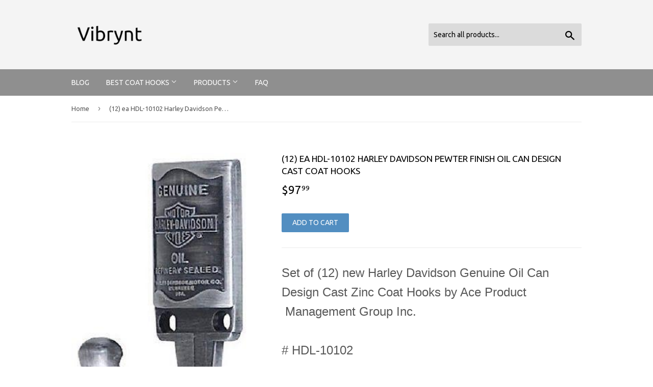

--- FILE ---
content_type: text/html; charset=utf-8
request_url: https://vibrynt.com/products/12-ea-hdl-10102-harley-davidson-pewter-finish-oil-can-design-cast-coat-hooks
body_size: 14564
content:
<!doctype html>
<!--[if lt IE 7]><html class="no-js lt-ie9 lt-ie8 lt-ie7" lang="en"> <![endif]-->
<!--[if IE 7]><html class="no-js lt-ie9 lt-ie8" lang="en"> <![endif]-->
<!--[if IE 8]><html class="no-js lt-ie9" lang="en"> <![endif]-->
<!--[if IE 9 ]><html class="ie9 no-js"> <![endif]-->
<!--[if (gt IE 9)|!(IE)]><!--> <html class="no-touch no-js"> <!--<![endif]-->
<head>
  
  <meta name="p:domain_verify" content="83a509a3a5e618fd43d6cea35a3b9a2b"/>
  
  <script>(function(H){H.className=H.className.replace(/\bno-js\b/,'js')})(document.documentElement)</script>
  <!-- Basic page needs ================================================== -->
  <meta charset="utf-8">
  <meta http-equiv="X-UA-Compatible" content="IE=edge,chrome=1">

  

  <!-- Title and description ================================================== -->
  <title>
  (12) ea HDL-10102 Harley Davidson Pewter Finish Oil Can Design Cast Co &ndash; Vibrynt
  </title>


  
    <meta name="description" content="Set of (12) new Harley Davidson Genuine Oil Can Design Cast Zinc Coat Hooks by Ace Product  Management Group Inc.   # HDL-10102   item 116993   Quantity of (12) :   Harley Davidson, Antique Pewter Finish Custom Cast Zinc Coat Hooks Features Genuine Harley Davidson Oil Can  Design  Measures approx: 1.02&quot; High  x 1.1&quot; Wi">
  

  <!-- Product meta ================================================== -->
  <!-- /snippets/social-meta-tags.liquid -->




<meta property="og:site_name" content="Vibrynt">
<meta property="og:url" content="https://vibrynt.com/products/12-ea-hdl-10102-harley-davidson-pewter-finish-oil-can-design-cast-coat-hooks">
<meta property="og:title" content="(12) ea HDL-10102 Harley Davidson Pewter Finish Oil Can Design Cast Coat Hooks">
<meta property="og:type" content="product">
<meta property="og:description" content="Set of (12) new Harley Davidson Genuine Oil Can Design Cast Zinc Coat Hooks by Ace Product  Management Group Inc.   # HDL-10102   item 116993   Quantity of (12) :   Harley Davidson, Antique Pewter Finish Custom Cast Zinc Coat Hooks Features Genuine Harley Davidson Oil Can  Design  Measures approx: 1.02&quot; High  x 1.1&quot; Wi">

  <meta property="og:price:amount" content="97.99">
  <meta property="og:price:currency" content="USD">

<meta property="og:image" content="http://vibrynt.com/cdn/shop/products/1_63e18116-7aef-4e36-87d6-5ea3f597e9ee_1200x1200.jpg?v=1571676984">
<meta property="og:image:secure_url" content="https://vibrynt.com/cdn/shop/products/1_63e18116-7aef-4e36-87d6-5ea3f597e9ee_1200x1200.jpg?v=1571676984">


<meta name="twitter:card" content="summary_large_image">
<meta name="twitter:title" content="(12) ea HDL-10102 Harley Davidson Pewter Finish Oil Can Design Cast Coat Hooks">
<meta name="twitter:description" content="Set of (12) new Harley Davidson Genuine Oil Can Design Cast Zinc Coat Hooks by Ace Product  Management Group Inc.   # HDL-10102   item 116993   Quantity of (12) :   Harley Davidson, Antique Pewter Finish Custom Cast Zinc Coat Hooks Features Genuine Harley Davidson Oil Can  Design  Measures approx: 1.02&quot; High  x 1.1&quot; Wi">


  <!-- Helpers ================================================== -->
  <link rel="canonical" href="https://vibrynt.com/products/12-ea-hdl-10102-harley-davidson-pewter-finish-oil-can-design-cast-coat-hooks">
  <meta name="viewport" content="width=device-width,initial-scale=1">

  <!-- CSS ================================================== -->
  <link href="//vibrynt.com/cdn/shop/t/2/assets/theme.scss.css?v=74742283278632122311656108248" rel="stylesheet" type="text/css" media="all" />
  
  
  
  <link href="//fonts.googleapis.com/css?family=Ubuntu:400,700" rel="stylesheet" type="text/css" media="all" />


  


  



  <!-- Header hook for plugins ================================================== -->
  <script>window.performance && window.performance.mark && window.performance.mark('shopify.content_for_header.start');</script><meta id="shopify-digital-wallet" name="shopify-digital-wallet" content="/4665770070/digital_wallets/dialog">
<link rel="alternate" type="application/json+oembed" href="https://vibrynt.com/products/12-ea-hdl-10102-harley-davidson-pewter-finish-oil-can-design-cast-coat-hooks.oembed">
<script async="async" src="/checkouts/internal/preloads.js?locale=en-US"></script>
<script id="shopify-features" type="application/json">{"accessToken":"c7696b21bb61938af5785d258affb972","betas":["rich-media-storefront-analytics"],"domain":"vibrynt.com","predictiveSearch":true,"shopId":4665770070,"locale":"en"}</script>
<script>var Shopify = Shopify || {};
Shopify.shop = "vibrynt.myshopify.com";
Shopify.locale = "en";
Shopify.currency = {"active":"USD","rate":"1.0"};
Shopify.country = "US";
Shopify.theme = {"name":"supply-customized-06mar2019-0154pm","id":38671351894,"schema_name":"Supply","schema_version":"3.1.0","theme_store_id":null,"role":"main"};
Shopify.theme.handle = "null";
Shopify.theme.style = {"id":null,"handle":null};
Shopify.cdnHost = "vibrynt.com/cdn";
Shopify.routes = Shopify.routes || {};
Shopify.routes.root = "/";</script>
<script type="module">!function(o){(o.Shopify=o.Shopify||{}).modules=!0}(window);</script>
<script>!function(o){function n(){var o=[];function n(){o.push(Array.prototype.slice.apply(arguments))}return n.q=o,n}var t=o.Shopify=o.Shopify||{};t.loadFeatures=n(),t.autoloadFeatures=n()}(window);</script>
<script id="shop-js-analytics" type="application/json">{"pageType":"product"}</script>
<script defer="defer" async type="module" src="//vibrynt.com/cdn/shopifycloud/shop-js/modules/v2/client.init-shop-cart-sync_WVOgQShq.en.esm.js"></script>
<script defer="defer" async type="module" src="//vibrynt.com/cdn/shopifycloud/shop-js/modules/v2/chunk.common_C_13GLB1.esm.js"></script>
<script defer="defer" async type="module" src="//vibrynt.com/cdn/shopifycloud/shop-js/modules/v2/chunk.modal_CLfMGd0m.esm.js"></script>
<script type="module">
  await import("//vibrynt.com/cdn/shopifycloud/shop-js/modules/v2/client.init-shop-cart-sync_WVOgQShq.en.esm.js");
await import("//vibrynt.com/cdn/shopifycloud/shop-js/modules/v2/chunk.common_C_13GLB1.esm.js");
await import("//vibrynt.com/cdn/shopifycloud/shop-js/modules/v2/chunk.modal_CLfMGd0m.esm.js");

  window.Shopify.SignInWithShop?.initShopCartSync?.({"fedCMEnabled":true,"windoidEnabled":true});

</script>
<script id="__st">var __st={"a":4665770070,"offset":-18000,"reqid":"79a04a7b-d24c-45c1-9c25-8b314eb9d710-1769629724","pageurl":"vibrynt.com\/products\/12-ea-hdl-10102-harley-davidson-pewter-finish-oil-can-design-cast-coat-hooks","u":"15312c43c3ae","p":"product","rtyp":"product","rid":4301210058838};</script>
<script>window.ShopifyPaypalV4VisibilityTracking = true;</script>
<script id="captcha-bootstrap">!function(){'use strict';const t='contact',e='account',n='new_comment',o=[[t,t],['blogs',n],['comments',n],[t,'customer']],c=[[e,'customer_login'],[e,'guest_login'],[e,'recover_customer_password'],[e,'create_customer']],r=t=>t.map((([t,e])=>`form[action*='/${t}']:not([data-nocaptcha='true']) input[name='form_type'][value='${e}']`)).join(','),a=t=>()=>t?[...document.querySelectorAll(t)].map((t=>t.form)):[];function s(){const t=[...o],e=r(t);return a(e)}const i='password',u='form_key',d=['recaptcha-v3-token','g-recaptcha-response','h-captcha-response',i],f=()=>{try{return window.sessionStorage}catch{return}},m='__shopify_v',_=t=>t.elements[u];function p(t,e,n=!1){try{const o=window.sessionStorage,c=JSON.parse(o.getItem(e)),{data:r}=function(t){const{data:e,action:n}=t;return t[m]||n?{data:e,action:n}:{data:t,action:n}}(c);for(const[e,n]of Object.entries(r))t.elements[e]&&(t.elements[e].value=n);n&&o.removeItem(e)}catch(o){console.error('form repopulation failed',{error:o})}}const l='form_type',E='cptcha';function T(t){t.dataset[E]=!0}const w=window,h=w.document,L='Shopify',v='ce_forms',y='captcha';let A=!1;((t,e)=>{const n=(g='f06e6c50-85a8-45c8-87d0-21a2b65856fe',I='https://cdn.shopify.com/shopifycloud/storefront-forms-hcaptcha/ce_storefront_forms_captcha_hcaptcha.v1.5.2.iife.js',D={infoText:'Protected by hCaptcha',privacyText:'Privacy',termsText:'Terms'},(t,e,n)=>{const o=w[L][v],c=o.bindForm;if(c)return c(t,g,e,D).then(n);var r;o.q.push([[t,g,e,D],n]),r=I,A||(h.body.append(Object.assign(h.createElement('script'),{id:'captcha-provider',async:!0,src:r})),A=!0)});var g,I,D;w[L]=w[L]||{},w[L][v]=w[L][v]||{},w[L][v].q=[],w[L][y]=w[L][y]||{},w[L][y].protect=function(t,e){n(t,void 0,e),T(t)},Object.freeze(w[L][y]),function(t,e,n,w,h,L){const[v,y,A,g]=function(t,e,n){const i=e?o:[],u=t?c:[],d=[...i,...u],f=r(d),m=r(i),_=r(d.filter((([t,e])=>n.includes(e))));return[a(f),a(m),a(_),s()]}(w,h,L),I=t=>{const e=t.target;return e instanceof HTMLFormElement?e:e&&e.form},D=t=>v().includes(t);t.addEventListener('submit',(t=>{const e=I(t);if(!e)return;const n=D(e)&&!e.dataset.hcaptchaBound&&!e.dataset.recaptchaBound,o=_(e),c=g().includes(e)&&(!o||!o.value);(n||c)&&t.preventDefault(),c&&!n&&(function(t){try{if(!f())return;!function(t){const e=f();if(!e)return;const n=_(t);if(!n)return;const o=n.value;o&&e.removeItem(o)}(t);const e=Array.from(Array(32),(()=>Math.random().toString(36)[2])).join('');!function(t,e){_(t)||t.append(Object.assign(document.createElement('input'),{type:'hidden',name:u})),t.elements[u].value=e}(t,e),function(t,e){const n=f();if(!n)return;const o=[...t.querySelectorAll(`input[type='${i}']`)].map((({name:t})=>t)),c=[...d,...o],r={};for(const[a,s]of new FormData(t).entries())c.includes(a)||(r[a]=s);n.setItem(e,JSON.stringify({[m]:1,action:t.action,data:r}))}(t,e)}catch(e){console.error('failed to persist form',e)}}(e),e.submit())}));const S=(t,e)=>{t&&!t.dataset[E]&&(n(t,e.some((e=>e===t))),T(t))};for(const o of['focusin','change'])t.addEventListener(o,(t=>{const e=I(t);D(e)&&S(e,y())}));const B=e.get('form_key'),M=e.get(l),P=B&&M;t.addEventListener('DOMContentLoaded',(()=>{const t=y();if(P)for(const e of t)e.elements[l].value===M&&p(e,B);[...new Set([...A(),...v().filter((t=>'true'===t.dataset.shopifyCaptcha))])].forEach((e=>S(e,t)))}))}(h,new URLSearchParams(w.location.search),n,t,e,['guest_login'])})(!0,!0)}();</script>
<script integrity="sha256-4kQ18oKyAcykRKYeNunJcIwy7WH5gtpwJnB7kiuLZ1E=" data-source-attribution="shopify.loadfeatures" defer="defer" src="//vibrynt.com/cdn/shopifycloud/storefront/assets/storefront/load_feature-a0a9edcb.js" crossorigin="anonymous"></script>
<script data-source-attribution="shopify.dynamic_checkout.dynamic.init">var Shopify=Shopify||{};Shopify.PaymentButton=Shopify.PaymentButton||{isStorefrontPortableWallets:!0,init:function(){window.Shopify.PaymentButton.init=function(){};var t=document.createElement("script");t.src="https://vibrynt.com/cdn/shopifycloud/portable-wallets/latest/portable-wallets.en.js",t.type="module",document.head.appendChild(t)}};
</script>
<script data-source-attribution="shopify.dynamic_checkout.buyer_consent">
  function portableWalletsHideBuyerConsent(e){var t=document.getElementById("shopify-buyer-consent"),n=document.getElementById("shopify-subscription-policy-button");t&&n&&(t.classList.add("hidden"),t.setAttribute("aria-hidden","true"),n.removeEventListener("click",e))}function portableWalletsShowBuyerConsent(e){var t=document.getElementById("shopify-buyer-consent"),n=document.getElementById("shopify-subscription-policy-button");t&&n&&(t.classList.remove("hidden"),t.removeAttribute("aria-hidden"),n.addEventListener("click",e))}window.Shopify?.PaymentButton&&(window.Shopify.PaymentButton.hideBuyerConsent=portableWalletsHideBuyerConsent,window.Shopify.PaymentButton.showBuyerConsent=portableWalletsShowBuyerConsent);
</script>
<script data-source-attribution="shopify.dynamic_checkout.cart.bootstrap">document.addEventListener("DOMContentLoaded",(function(){function t(){return document.querySelector("shopify-accelerated-checkout-cart, shopify-accelerated-checkout")}if(t())Shopify.PaymentButton.init();else{new MutationObserver((function(e,n){t()&&(Shopify.PaymentButton.init(),n.disconnect())})).observe(document.body,{childList:!0,subtree:!0})}}));
</script>

<script>window.performance && window.performance.mark && window.performance.mark('shopify.content_for_header.end');</script>

  

<!--[if lt IE 9]>
<script src="//cdnjs.cloudflare.com/ajax/libs/html5shiv/3.7.2/html5shiv.min.js" type="text/javascript"></script>
<script src="//vibrynt.com/cdn/shop/t/2/assets/respond.min.js?v=261" type="text/javascript"></script>
<link href="//vibrynt.com/cdn/shop/t/2/assets/respond-proxy.html" id="respond-proxy" rel="respond-proxy" />
<link href="//vibrynt.com/search?q=8839c31fc85c231e2599c5e43d9306c6" id="respond-redirect" rel="respond-redirect" />
<script src="//vibrynt.com/search?q=8839c31fc85c231e2599c5e43d9306c6" type="text/javascript"></script>
<![endif]-->
<!--[if (lte IE 9) ]><script src="//vibrynt.com/cdn/shop/t/2/assets/match-media.min.js?v=261" type="text/javascript"></script><![endif]-->


  
  

  <script src="//vibrynt.com/cdn/shop/t/2/assets/jquery-2.2.3.min.js?v=58211863146907186831552049169" type="text/javascript"></script>

  <!--[if (gt IE 9)|!(IE)]><!--><script src="//vibrynt.com/cdn/shop/t/2/assets/lazysizes.min.js?v=8147953233334221341552049169" async="async"></script><!--<![endif]-->
  <!--[if lte IE 9]><script src="//vibrynt.com/cdn/shop/t/2/assets/lazysizes.min.js?v=8147953233334221341552049169"></script><![endif]-->

  <!--[if (gt IE 9)|!(IE)]><!--><script src="//vibrynt.com/cdn/shop/t/2/assets/vendor.js?v=36233103725173156861552049170" defer="defer"></script><!--<![endif]-->
  <!--[if lte IE 9]><script src="//vibrynt.com/cdn/shop/t/2/assets/vendor.js?v=36233103725173156861552049170"></script><![endif]-->

  <!--[if (gt IE 9)|!(IE)]><!--><script src="//vibrynt.com/cdn/shop/t/2/assets/theme.js?v=6807891542654393291552049175" defer="defer"></script><!--<![endif]-->
  <!--[if lte IE 9]><script src="//vibrynt.com/cdn/shop/t/2/assets/theme.js?v=6807891542654393291552049175"></script><![endif]-->


<link href="https://monorail-edge.shopifysvc.com" rel="dns-prefetch">
<script>(function(){if ("sendBeacon" in navigator && "performance" in window) {try {var session_token_from_headers = performance.getEntriesByType('navigation')[0].serverTiming.find(x => x.name == '_s').description;} catch {var session_token_from_headers = undefined;}var session_cookie_matches = document.cookie.match(/_shopify_s=([^;]*)/);var session_token_from_cookie = session_cookie_matches && session_cookie_matches.length === 2 ? session_cookie_matches[1] : "";var session_token = session_token_from_headers || session_token_from_cookie || "";function handle_abandonment_event(e) {var entries = performance.getEntries().filter(function(entry) {return /monorail-edge.shopifysvc.com/.test(entry.name);});if (!window.abandonment_tracked && entries.length === 0) {window.abandonment_tracked = true;var currentMs = Date.now();var navigation_start = performance.timing.navigationStart;var payload = {shop_id: 4665770070,url: window.location.href,navigation_start,duration: currentMs - navigation_start,session_token,page_type: "product"};window.navigator.sendBeacon("https://monorail-edge.shopifysvc.com/v1/produce", JSON.stringify({schema_id: "online_store_buyer_site_abandonment/1.1",payload: payload,metadata: {event_created_at_ms: currentMs,event_sent_at_ms: currentMs}}));}}window.addEventListener('pagehide', handle_abandonment_event);}}());</script>
<script id="web-pixels-manager-setup">(function e(e,d,r,n,o){if(void 0===o&&(o={}),!Boolean(null===(a=null===(i=window.Shopify)||void 0===i?void 0:i.analytics)||void 0===a?void 0:a.replayQueue)){var i,a;window.Shopify=window.Shopify||{};var t=window.Shopify;t.analytics=t.analytics||{};var s=t.analytics;s.replayQueue=[],s.publish=function(e,d,r){return s.replayQueue.push([e,d,r]),!0};try{self.performance.mark("wpm:start")}catch(e){}var l=function(){var e={modern:/Edge?\/(1{2}[4-9]|1[2-9]\d|[2-9]\d{2}|\d{4,})\.\d+(\.\d+|)|Firefox\/(1{2}[4-9]|1[2-9]\d|[2-9]\d{2}|\d{4,})\.\d+(\.\d+|)|Chrom(ium|e)\/(9{2}|\d{3,})\.\d+(\.\d+|)|(Maci|X1{2}).+ Version\/(15\.\d+|(1[6-9]|[2-9]\d|\d{3,})\.\d+)([,.]\d+|)( \(\w+\)|)( Mobile\/\w+|) Safari\/|Chrome.+OPR\/(9{2}|\d{3,})\.\d+\.\d+|(CPU[ +]OS|iPhone[ +]OS|CPU[ +]iPhone|CPU IPhone OS|CPU iPad OS)[ +]+(15[._]\d+|(1[6-9]|[2-9]\d|\d{3,})[._]\d+)([._]\d+|)|Android:?[ /-](13[3-9]|1[4-9]\d|[2-9]\d{2}|\d{4,})(\.\d+|)(\.\d+|)|Android.+Firefox\/(13[5-9]|1[4-9]\d|[2-9]\d{2}|\d{4,})\.\d+(\.\d+|)|Android.+Chrom(ium|e)\/(13[3-9]|1[4-9]\d|[2-9]\d{2}|\d{4,})\.\d+(\.\d+|)|SamsungBrowser\/([2-9]\d|\d{3,})\.\d+/,legacy:/Edge?\/(1[6-9]|[2-9]\d|\d{3,})\.\d+(\.\d+|)|Firefox\/(5[4-9]|[6-9]\d|\d{3,})\.\d+(\.\d+|)|Chrom(ium|e)\/(5[1-9]|[6-9]\d|\d{3,})\.\d+(\.\d+|)([\d.]+$|.*Safari\/(?![\d.]+ Edge\/[\d.]+$))|(Maci|X1{2}).+ Version\/(10\.\d+|(1[1-9]|[2-9]\d|\d{3,})\.\d+)([,.]\d+|)( \(\w+\)|)( Mobile\/\w+|) Safari\/|Chrome.+OPR\/(3[89]|[4-9]\d|\d{3,})\.\d+\.\d+|(CPU[ +]OS|iPhone[ +]OS|CPU[ +]iPhone|CPU IPhone OS|CPU iPad OS)[ +]+(10[._]\d+|(1[1-9]|[2-9]\d|\d{3,})[._]\d+)([._]\d+|)|Android:?[ /-](13[3-9]|1[4-9]\d|[2-9]\d{2}|\d{4,})(\.\d+|)(\.\d+|)|Mobile Safari.+OPR\/([89]\d|\d{3,})\.\d+\.\d+|Android.+Firefox\/(13[5-9]|1[4-9]\d|[2-9]\d{2}|\d{4,})\.\d+(\.\d+|)|Android.+Chrom(ium|e)\/(13[3-9]|1[4-9]\d|[2-9]\d{2}|\d{4,})\.\d+(\.\d+|)|Android.+(UC? ?Browser|UCWEB|U3)[ /]?(15\.([5-9]|\d{2,})|(1[6-9]|[2-9]\d|\d{3,})\.\d+)\.\d+|SamsungBrowser\/(5\.\d+|([6-9]|\d{2,})\.\d+)|Android.+MQ{2}Browser\/(14(\.(9|\d{2,})|)|(1[5-9]|[2-9]\d|\d{3,})(\.\d+|))(\.\d+|)|K[Aa][Ii]OS\/(3\.\d+|([4-9]|\d{2,})\.\d+)(\.\d+|)/},d=e.modern,r=e.legacy,n=navigator.userAgent;return n.match(d)?"modern":n.match(r)?"legacy":"unknown"}(),u="modern"===l?"modern":"legacy",c=(null!=n?n:{modern:"",legacy:""})[u],f=function(e){return[e.baseUrl,"/wpm","/b",e.hashVersion,"modern"===e.buildTarget?"m":"l",".js"].join("")}({baseUrl:d,hashVersion:r,buildTarget:u}),m=function(e){var d=e.version,r=e.bundleTarget,n=e.surface,o=e.pageUrl,i=e.monorailEndpoint;return{emit:function(e){var a=e.status,t=e.errorMsg,s=(new Date).getTime(),l=JSON.stringify({metadata:{event_sent_at_ms:s},events:[{schema_id:"web_pixels_manager_load/3.1",payload:{version:d,bundle_target:r,page_url:o,status:a,surface:n,error_msg:t},metadata:{event_created_at_ms:s}}]});if(!i)return console&&console.warn&&console.warn("[Web Pixels Manager] No Monorail endpoint provided, skipping logging."),!1;try{return self.navigator.sendBeacon.bind(self.navigator)(i,l)}catch(e){}var u=new XMLHttpRequest;try{return u.open("POST",i,!0),u.setRequestHeader("Content-Type","text/plain"),u.send(l),!0}catch(e){return console&&console.warn&&console.warn("[Web Pixels Manager] Got an unhandled error while logging to Monorail."),!1}}}}({version:r,bundleTarget:l,surface:e.surface,pageUrl:self.location.href,monorailEndpoint:e.monorailEndpoint});try{o.browserTarget=l,function(e){var d=e.src,r=e.async,n=void 0===r||r,o=e.onload,i=e.onerror,a=e.sri,t=e.scriptDataAttributes,s=void 0===t?{}:t,l=document.createElement("script"),u=document.querySelector("head"),c=document.querySelector("body");if(l.async=n,l.src=d,a&&(l.integrity=a,l.crossOrigin="anonymous"),s)for(var f in s)if(Object.prototype.hasOwnProperty.call(s,f))try{l.dataset[f]=s[f]}catch(e){}if(o&&l.addEventListener("load",o),i&&l.addEventListener("error",i),u)u.appendChild(l);else{if(!c)throw new Error("Did not find a head or body element to append the script");c.appendChild(l)}}({src:f,async:!0,onload:function(){if(!function(){var e,d;return Boolean(null===(d=null===(e=window.Shopify)||void 0===e?void 0:e.analytics)||void 0===d?void 0:d.initialized)}()){var d=window.webPixelsManager.init(e)||void 0;if(d){var r=window.Shopify.analytics;r.replayQueue.forEach((function(e){var r=e[0],n=e[1],o=e[2];d.publishCustomEvent(r,n,o)})),r.replayQueue=[],r.publish=d.publishCustomEvent,r.visitor=d.visitor,r.initialized=!0}}},onerror:function(){return m.emit({status:"failed",errorMsg:"".concat(f," has failed to load")})},sri:function(e){var d=/^sha384-[A-Za-z0-9+/=]+$/;return"string"==typeof e&&d.test(e)}(c)?c:"",scriptDataAttributes:o}),m.emit({status:"loading"})}catch(e){m.emit({status:"failed",errorMsg:(null==e?void 0:e.message)||"Unknown error"})}}})({shopId: 4665770070,storefrontBaseUrl: "https://vibrynt.com",extensionsBaseUrl: "https://extensions.shopifycdn.com/cdn/shopifycloud/web-pixels-manager",monorailEndpoint: "https://monorail-edge.shopifysvc.com/unstable/produce_batch",surface: "storefront-renderer",enabledBetaFlags: ["2dca8a86"],webPixelsConfigList: [{"id":"shopify-app-pixel","configuration":"{}","eventPayloadVersion":"v1","runtimeContext":"STRICT","scriptVersion":"0450","apiClientId":"shopify-pixel","type":"APP","privacyPurposes":["ANALYTICS","MARKETING"]},{"id":"shopify-custom-pixel","eventPayloadVersion":"v1","runtimeContext":"LAX","scriptVersion":"0450","apiClientId":"shopify-pixel","type":"CUSTOM","privacyPurposes":["ANALYTICS","MARKETING"]}],isMerchantRequest: false,initData: {"shop":{"name":"Vibrynt","paymentSettings":{"currencyCode":"USD"},"myshopifyDomain":"vibrynt.myshopify.com","countryCode":"US","storefrontUrl":"https:\/\/vibrynt.com"},"customer":null,"cart":null,"checkout":null,"productVariants":[{"price":{"amount":97.99,"currencyCode":"USD"},"product":{"title":"(12) ea HDL-10102 Harley Davidson Pewter Finish Oil Can Design Cast Coat Hooks","vendor":"AMAZON","id":"4301210058838","untranslatedTitle":"(12) ea HDL-10102 Harley Davidson Pewter Finish Oil Can Design Cast Coat Hooks","url":"\/products\/12-ea-hdl-10102-harley-davidson-pewter-finish-oil-can-design-cast-coat-hooks","type":"Coat Hooks"},"id":"30944217694294","image":{"src":"\/\/vibrynt.com\/cdn\/shop\/products\/1_63e18116-7aef-4e36-87d6-5ea3f597e9ee.jpg?v=1571676984"},"sku":"116993-12","title":"Default Title","untranslatedTitle":"Default Title"}],"purchasingCompany":null},},"https://vibrynt.com/cdn","fcfee988w5aeb613cpc8e4bc33m6693e112",{"modern":"","legacy":""},{"shopId":"4665770070","storefrontBaseUrl":"https:\/\/vibrynt.com","extensionBaseUrl":"https:\/\/extensions.shopifycdn.com\/cdn\/shopifycloud\/web-pixels-manager","surface":"storefront-renderer","enabledBetaFlags":"[\"2dca8a86\"]","isMerchantRequest":"false","hashVersion":"fcfee988w5aeb613cpc8e4bc33m6693e112","publish":"custom","events":"[[\"page_viewed\",{}],[\"product_viewed\",{\"productVariant\":{\"price\":{\"amount\":97.99,\"currencyCode\":\"USD\"},\"product\":{\"title\":\"(12) ea HDL-10102 Harley Davidson Pewter Finish Oil Can Design Cast Coat Hooks\",\"vendor\":\"AMAZON\",\"id\":\"4301210058838\",\"untranslatedTitle\":\"(12) ea HDL-10102 Harley Davidson Pewter Finish Oil Can Design Cast Coat Hooks\",\"url\":\"\/products\/12-ea-hdl-10102-harley-davidson-pewter-finish-oil-can-design-cast-coat-hooks\",\"type\":\"Coat Hooks\"},\"id\":\"30944217694294\",\"image\":{\"src\":\"\/\/vibrynt.com\/cdn\/shop\/products\/1_63e18116-7aef-4e36-87d6-5ea3f597e9ee.jpg?v=1571676984\"},\"sku\":\"116993-12\",\"title\":\"Default Title\",\"untranslatedTitle\":\"Default Title\"}}]]"});</script><script>
  window.ShopifyAnalytics = window.ShopifyAnalytics || {};
  window.ShopifyAnalytics.meta = window.ShopifyAnalytics.meta || {};
  window.ShopifyAnalytics.meta.currency = 'USD';
  var meta = {"product":{"id":4301210058838,"gid":"gid:\/\/shopify\/Product\/4301210058838","vendor":"AMAZON","type":"Coat Hooks","handle":"12-ea-hdl-10102-harley-davidson-pewter-finish-oil-can-design-cast-coat-hooks","variants":[{"id":30944217694294,"price":9799,"name":"(12) ea HDL-10102 Harley Davidson Pewter Finish Oil Can Design Cast Coat Hooks","public_title":null,"sku":"116993-12"}],"remote":false},"page":{"pageType":"product","resourceType":"product","resourceId":4301210058838,"requestId":"79a04a7b-d24c-45c1-9c25-8b314eb9d710-1769629724"}};
  for (var attr in meta) {
    window.ShopifyAnalytics.meta[attr] = meta[attr];
  }
</script>
<script class="analytics">
  (function () {
    var customDocumentWrite = function(content) {
      var jquery = null;

      if (window.jQuery) {
        jquery = window.jQuery;
      } else if (window.Checkout && window.Checkout.$) {
        jquery = window.Checkout.$;
      }

      if (jquery) {
        jquery('body').append(content);
      }
    };

    var hasLoggedConversion = function(token) {
      if (token) {
        return document.cookie.indexOf('loggedConversion=' + token) !== -1;
      }
      return false;
    }

    var setCookieIfConversion = function(token) {
      if (token) {
        var twoMonthsFromNow = new Date(Date.now());
        twoMonthsFromNow.setMonth(twoMonthsFromNow.getMonth() + 2);

        document.cookie = 'loggedConversion=' + token + '; expires=' + twoMonthsFromNow;
      }
    }

    var trekkie = window.ShopifyAnalytics.lib = window.trekkie = window.trekkie || [];
    if (trekkie.integrations) {
      return;
    }
    trekkie.methods = [
      'identify',
      'page',
      'ready',
      'track',
      'trackForm',
      'trackLink'
    ];
    trekkie.factory = function(method) {
      return function() {
        var args = Array.prototype.slice.call(arguments);
        args.unshift(method);
        trekkie.push(args);
        return trekkie;
      };
    };
    for (var i = 0; i < trekkie.methods.length; i++) {
      var key = trekkie.methods[i];
      trekkie[key] = trekkie.factory(key);
    }
    trekkie.load = function(config) {
      trekkie.config = config || {};
      trekkie.config.initialDocumentCookie = document.cookie;
      var first = document.getElementsByTagName('script')[0];
      var script = document.createElement('script');
      script.type = 'text/javascript';
      script.onerror = function(e) {
        var scriptFallback = document.createElement('script');
        scriptFallback.type = 'text/javascript';
        scriptFallback.onerror = function(error) {
                var Monorail = {
      produce: function produce(monorailDomain, schemaId, payload) {
        var currentMs = new Date().getTime();
        var event = {
          schema_id: schemaId,
          payload: payload,
          metadata: {
            event_created_at_ms: currentMs,
            event_sent_at_ms: currentMs
          }
        };
        return Monorail.sendRequest("https://" + monorailDomain + "/v1/produce", JSON.stringify(event));
      },
      sendRequest: function sendRequest(endpointUrl, payload) {
        // Try the sendBeacon API
        if (window && window.navigator && typeof window.navigator.sendBeacon === 'function' && typeof window.Blob === 'function' && !Monorail.isIos12()) {
          var blobData = new window.Blob([payload], {
            type: 'text/plain'
          });

          if (window.navigator.sendBeacon(endpointUrl, blobData)) {
            return true;
          } // sendBeacon was not successful

        } // XHR beacon

        var xhr = new XMLHttpRequest();

        try {
          xhr.open('POST', endpointUrl);
          xhr.setRequestHeader('Content-Type', 'text/plain');
          xhr.send(payload);
        } catch (e) {
          console.log(e);
        }

        return false;
      },
      isIos12: function isIos12() {
        return window.navigator.userAgent.lastIndexOf('iPhone; CPU iPhone OS 12_') !== -1 || window.navigator.userAgent.lastIndexOf('iPad; CPU OS 12_') !== -1;
      }
    };
    Monorail.produce('monorail-edge.shopifysvc.com',
      'trekkie_storefront_load_errors/1.1',
      {shop_id: 4665770070,
      theme_id: 38671351894,
      app_name: "storefront",
      context_url: window.location.href,
      source_url: "//vibrynt.com/cdn/s/trekkie.storefront.a804e9514e4efded663580eddd6991fcc12b5451.min.js"});

        };
        scriptFallback.async = true;
        scriptFallback.src = '//vibrynt.com/cdn/s/trekkie.storefront.a804e9514e4efded663580eddd6991fcc12b5451.min.js';
        first.parentNode.insertBefore(scriptFallback, first);
      };
      script.async = true;
      script.src = '//vibrynt.com/cdn/s/trekkie.storefront.a804e9514e4efded663580eddd6991fcc12b5451.min.js';
      first.parentNode.insertBefore(script, first);
    };
    trekkie.load(
      {"Trekkie":{"appName":"storefront","development":false,"defaultAttributes":{"shopId":4665770070,"isMerchantRequest":null,"themeId":38671351894,"themeCityHash":"15584388201420795954","contentLanguage":"en","currency":"USD","eventMetadataId":"d870632b-d5ff-4757-b3b3-aeae8bb6bb88"},"isServerSideCookieWritingEnabled":true,"monorailRegion":"shop_domain","enabledBetaFlags":["65f19447","b5387b81"]},"Session Attribution":{},"S2S":{"facebookCapiEnabled":false,"source":"trekkie-storefront-renderer","apiClientId":580111}}
    );

    var loaded = false;
    trekkie.ready(function() {
      if (loaded) return;
      loaded = true;

      window.ShopifyAnalytics.lib = window.trekkie;

      var originalDocumentWrite = document.write;
      document.write = customDocumentWrite;
      try { window.ShopifyAnalytics.merchantGoogleAnalytics.call(this); } catch(error) {};
      document.write = originalDocumentWrite;

      window.ShopifyAnalytics.lib.page(null,{"pageType":"product","resourceType":"product","resourceId":4301210058838,"requestId":"79a04a7b-d24c-45c1-9c25-8b314eb9d710-1769629724","shopifyEmitted":true});

      var match = window.location.pathname.match(/checkouts\/(.+)\/(thank_you|post_purchase)/)
      var token = match? match[1]: undefined;
      if (!hasLoggedConversion(token)) {
        setCookieIfConversion(token);
        window.ShopifyAnalytics.lib.track("Viewed Product",{"currency":"USD","variantId":30944217694294,"productId":4301210058838,"productGid":"gid:\/\/shopify\/Product\/4301210058838","name":"(12) ea HDL-10102 Harley Davidson Pewter Finish Oil Can Design Cast Coat Hooks","price":"97.99","sku":"116993-12","brand":"AMAZON","variant":null,"category":"Coat Hooks","nonInteraction":true,"remote":false},undefined,undefined,{"shopifyEmitted":true});
      window.ShopifyAnalytics.lib.track("monorail:\/\/trekkie_storefront_viewed_product\/1.1",{"currency":"USD","variantId":30944217694294,"productId":4301210058838,"productGid":"gid:\/\/shopify\/Product\/4301210058838","name":"(12) ea HDL-10102 Harley Davidson Pewter Finish Oil Can Design Cast Coat Hooks","price":"97.99","sku":"116993-12","brand":"AMAZON","variant":null,"category":"Coat Hooks","nonInteraction":true,"remote":false,"referer":"https:\/\/vibrynt.com\/products\/12-ea-hdl-10102-harley-davidson-pewter-finish-oil-can-design-cast-coat-hooks"});
      }
    });


        var eventsListenerScript = document.createElement('script');
        eventsListenerScript.async = true;
        eventsListenerScript.src = "//vibrynt.com/cdn/shopifycloud/storefront/assets/shop_events_listener-3da45d37.js";
        document.getElementsByTagName('head')[0].appendChild(eventsListenerScript);

})();</script>
<script
  defer
  src="https://vibrynt.com/cdn/shopifycloud/perf-kit/shopify-perf-kit-3.1.0.min.js"
  data-application="storefront-renderer"
  data-shop-id="4665770070"
  data-render-region="gcp-us-east1"
  data-page-type="product"
  data-theme-instance-id="38671351894"
  data-theme-name="Supply"
  data-theme-version="3.1.0"
  data-monorail-region="shop_domain"
  data-resource-timing-sampling-rate="10"
  data-shs="true"
  data-shs-beacon="true"
  data-shs-export-with-fetch="true"
  data-shs-logs-sample-rate="1"
  data-shs-beacon-endpoint="https://vibrynt.com/api/collect"
></script>
</head>

<body id="12-ea-hdl-10102-harley-davidson-pewter-finish-oil-can-design-cast-co" class="template-product" >

  <div id="shopify-section-header" class="shopify-section header-section"><header class="site-header" role="banner" data-section-id="header" data-section-type="header-section">
  <div class="wrapper">
   
    <div class="grid--full">
      <div class="grid-item large--one-half">
        
          <div class="h1 header-logo" itemscope itemtype="http://schema.org/Organization">
        
          
          

          <a href="/" itemprop="url">
            <div class="lazyload__image-wrapper no-js" style="max-width:150px;">
              <div style="padding-top:30.859375%;">
                <img class="lazyload js"
                  data-src="//vibrynt.com/cdn/shop/files/Vibrynt_Ubuntu_{width}x.png?v=1613708898"
                  data-widths="[180, 360, 540, 720, 900, 1080, 1296, 1512, 1728, 2048]"
                  data-aspectratio="3.240506329113924"
                  data-sizes="auto"
                  alt="Vibrynt"
                  style="width:150px;">
              </div>
            </div>
            <noscript>
              
              <img src="//vibrynt.com/cdn/shop/files/Vibrynt_Ubuntu_150x.png?v=1613708898"
                srcset="//vibrynt.com/cdn/shop/files/Vibrynt_Ubuntu_150x.png?v=1613708898 1x, //vibrynt.com/cdn/shop/files/Vibrynt_Ubuntu_150x@2x.png?v=1613708898 2x"
                alt="Vibrynt"
                itemprop="logo"
                style="max-width:150px;">
            </noscript>
          </a>
          
        
          </div>
        
      </div>

      <div class="grid-item large--one-half text-center large--text-right">
        

        <form action="/search" method="get" class="search-bar" role="search">
  <input type="hidden" name="type" value="product">

  <input type="search" name="q" value="" placeholder="Search all products..." aria-label="Search all products...">
  <button type="submit" class="search-bar--submit icon-fallback-text">
    <span class="icon icon-search" aria-hidden="true"></span>
    <span class="fallback-text">Search</span>
  </button>
</form>


        
      </div>
    </div>

  </div>
</header>

<div id="mobileNavBar">
  <div class="display-table-cell">
    <button class="menu-toggle mobileNavBar-link" aria-controls="navBar" aria-expanded="false"><span class="icon icon-hamburger" aria-hidden="true"></span>Menu</button>
  </div>
   
</div>

<nav class="nav-bar" id="navBar" role="navigation">
  <div class="wrapper">
    <form action="/search" method="get" class="search-bar" role="search">
  <input type="hidden" name="type" value="product">

  <input type="search" name="q" value="" placeholder="Search all products..." aria-label="Search all products...">
  <button type="submit" class="search-bar--submit icon-fallback-text">
    <span class="icon icon-search" aria-hidden="true"></span>
    <span class="fallback-text">Search</span>
  </button>
</form>

    <ul class="mobile-nav" id="MobileNav">
  
  <li class="large--hide">
    <a href="/">Home</a>
  </li>
  
  
    
      <li>
        <a
          href="/blogs/news"
          class="mobile-nav--link"
          data-meganav-type="child"
          >
            Blog
        </a>
      </li>
    
  
    
      
      <li 
        class="mobile-nav--has-dropdown "
        aria-haspopup="true">
        <a
          href="/pages/best-coat-hooks"
          class="mobile-nav--link"
          data-meganav-type="parent"
          aria-controls="MenuParent-2"
          aria-expanded="false"
          >
            Best Coat Hooks
            <span class="icon icon-arrow-down" aria-hidden="true"></span>
        </a>
        <ul
          id="MenuParent-2"
          class="mobile-nav--dropdown "
          data-meganav-dropdown>
          
            
              <li>
                <a
                  href="/pages/reviews-of-coat-hooks"
                  class="mobile-nav--link"
                  data-meganav-type="child"
                  >
                    Reviews of Coat Hooks
                </a>
              </li>
            
          
            
              <li>
                <a
                  href="/pages/best-coat-hooks"
                  class="mobile-nav--link"
                  data-meganav-type="child"
                  >
                    Best Coat Hooks
                </a>
              </li>
            
          
        </ul>
      </li>
    
  
    
      
      <li 
        class="mobile-nav--has-dropdown "
        aria-haspopup="true">
        <a
          href="/collections/coat-hooks"
          class="mobile-nav--link"
          data-meganav-type="parent"
          aria-controls="MenuParent-3"
          aria-expanded="false"
          >
            Products
            <span class="icon icon-arrow-down" aria-hidden="true"></span>
        </a>
        <ul
          id="MenuParent-3"
          class="mobile-nav--dropdown "
          data-meganav-dropdown>
          
            
              <li>
                <a
                  href="/collections/coat-hooks"
                  class="mobile-nav--link"
                  data-meganav-type="child"
                  >
                    Coat Hooks
                </a>
              </li>
            
          
        </ul>
      </li>
    
  
    
      <li>
        <a
          href="/pages/frequently-asked-questions"
          class="mobile-nav--link"
          data-meganav-type="child"
          >
            FAQ
        </a>
      </li>
    
  

  
</ul>

    <ul class="site-nav" id="AccessibleNav">
  
  <li class="large--hide">
    <a href="/">Home</a>
  </li>
  
  
    
      <li>
        <a
          href="/blogs/news"
          class="site-nav--link"
          data-meganav-type="child"
          >
            Blog
        </a>
      </li>
    
  
    
      
      <li 
        class="site-nav--has-dropdown "
        aria-haspopup="true">
        <a
          href="/pages/best-coat-hooks"
          class="site-nav--link"
          data-meganav-type="parent"
          aria-controls="MenuParent-2"
          aria-expanded="false"
          >
            Best Coat Hooks
            <span class="icon icon-arrow-down" aria-hidden="true"></span>
        </a>
        <ul
          id="MenuParent-2"
          class="site-nav--dropdown "
          data-meganav-dropdown>
          
            
              <li>
                <a
                  href="/pages/reviews-of-coat-hooks"
                  class="site-nav--link"
                  data-meganav-type="child"
                  
                  tabindex="-1">
                    Reviews of Coat Hooks
                </a>
              </li>
            
          
            
              <li>
                <a
                  href="/pages/best-coat-hooks"
                  class="site-nav--link"
                  data-meganav-type="child"
                  
                  tabindex="-1">
                    Best Coat Hooks
                </a>
              </li>
            
          
        </ul>
      </li>
    
  
    
      
      <li 
        class="site-nav--has-dropdown "
        aria-haspopup="true">
        <a
          href="/collections/coat-hooks"
          class="site-nav--link"
          data-meganav-type="parent"
          aria-controls="MenuParent-3"
          aria-expanded="false"
          >
            Products
            <span class="icon icon-arrow-down" aria-hidden="true"></span>
        </a>
        <ul
          id="MenuParent-3"
          class="site-nav--dropdown "
          data-meganav-dropdown>
          
            
              <li>
                <a
                  href="/collections/coat-hooks"
                  class="site-nav--link"
                  data-meganav-type="child"
                  
                  tabindex="-1">
                    Coat Hooks
                </a>
              </li>
            
          
        </ul>
      </li>
    
  
    
      <li>
        <a
          href="/pages/frequently-asked-questions"
          class="site-nav--link"
          data-meganav-type="child"
          >
            FAQ
        </a>
      </li>
    
  

  
</ul>
  </div>
</nav>


</div>

  <main class="wrapper main-content" role="main">

    

<div id="shopify-section-product-template" class="shopify-section product-template-section"><div id="ProductSection" data-section-id="product-template" data-section-type="product-template" data-zoom-toggle="zoom-in" data-zoom-enabled="false" data-related-enabled="" data-social-sharing="" data-show-compare-at-price="false" data-stock="false" data-incoming-transfer="false" data-ajax-cart-method="modal">





<nav class="breadcrumb" role="navigation" aria-label="breadcrumbs">
  <a href="/" title="Back to the frontpage">Home</a>

  

    
    <span class="divider" aria-hidden="true">&rsaquo;</span>
    <span class="breadcrumb--truncate">(12) ea HDL-10102 Harley Davidson Pewter Finish Oil Can Design Cast Coat Hooks</span>

  
</nav>







<div class="grid" itemscope itemtype="http://schema.org/Product">
  <meta itemprop="url" content="https://vibrynt.com/products/12-ea-hdl-10102-harley-davidson-pewter-finish-oil-can-design-cast-coat-hooks">
  <meta itemprop="image" content="//vibrynt.com/cdn/shop/products/1_63e18116-7aef-4e36-87d6-5ea3f597e9ee_grande.jpg?v=1571676984">

  <div class="grid-item large--two-fifths">
    <div class="grid">
      <div class="grid-item large--eleven-twelfths text-center">
        <div class="product-photo-container" id="productPhotoContainer-product-template">
          
          
            
            

            <div class="lazyload__image-wrapper no-js product__image-wrapper" id="productPhotoWrapper-product-template-13249778712662" style="padding-top:153.84615384615384%;" data-image-id="13249778712662"><img id="productPhotoImg-product-template-13249778712662"
                  
                  src="//vibrynt.com/cdn/shop/products/1_63e18116-7aef-4e36-87d6-5ea3f597e9ee_300x300.jpg?v=1571676984"
                  
                  class="lazyload no-js lazypreload"
                  data-src="//vibrynt.com/cdn/shop/products/1_63e18116-7aef-4e36-87d6-5ea3f597e9ee_{width}x.jpg?v=1571676984"
                  data-widths="[180, 360, 540, 720, 900, 1080, 1296, 1512, 1728, 2048]"
                  data-aspectratio="0.65"
                  data-sizes="auto"
                  alt="(12) ea HDL-10102 Harley Davidson Pewter Finish Oil Can Design Cast Coat Hooks"
                  >
            </div>
            
              <noscript>
                <img src="//vibrynt.com/cdn/shop/products/1_63e18116-7aef-4e36-87d6-5ea3f597e9ee_580x.jpg?v=1571676984"
                  srcset="//vibrynt.com/cdn/shop/products/1_63e18116-7aef-4e36-87d6-5ea3f597e9ee_580x.jpg?v=1571676984 1x, //vibrynt.com/cdn/shop/products/1_63e18116-7aef-4e36-87d6-5ea3f597e9ee_580x@2x.jpg?v=1571676984 2x"
                  alt="(12) ea HDL-10102 Harley Davidson Pewter Finish Oil Can Design Cast Coat Hooks" style="opacity:1;">
              </noscript>
            
          
        </div>

        

      </div>
    </div>
  </div>

  <div class="grid-item large--three-fifths">

    <h1 class="h2" itemprop="name">(12) ea HDL-10102 Harley Davidson Pewter Finish Oil Can Design Cast Coat Hooks</h1>

    

    <div itemprop="offers" itemscope itemtype="http://schema.org/Offer">

      

      <meta itemprop="priceCurrency" content="USD">
      <meta itemprop="price" content="97.99">

      <ul class="inline-list product-meta">
        <li>
          <span id="productPrice-product-template" class="h1">
            





<small aria-hidden="true">$97<sup>99</sup></small>
<span class="visually-hidden">$97.99</span>

          </span>
        </li>
        
        
      </ul>

      <hr id="variantBreak" class="hr--clear hr--small">

      <link itemprop="availability" href="http://schema.org/InStock">

      <form action="/cart/add" method="post" enctype="multipart/form-data" id="addToCartForm-product-template">
        <select name="id" id="productSelect-product-template" class="product-variants product-variants-product-template">
          
            

              <option  selected="selected"  data-sku="116993-12" value="30944217694294">Default Title - $97.99 USD</option>

            
          
        </select>

        
        
                 




    
    


    
    

    
    






  
  


  

    
     <a href="/pages/amazon" target="_blank" class="btn product-single__cart-submit">ADD TO CART</a>
        
        

        

        

      </form>

      <hr>

    </div>

    <div class="product-description rte" itemprop="description">
      <div>
<span face="Arial" size="5" style="font-family: Arial; font-size: x-large;">Set of (12) new Harley Davidson Genuine Oil Can Design Cast Zinc Coat Hooks by Ace Product  Management Group Inc.</span>
<div><span face="Arial" size="5" style="font-family: Arial; font-size: x-large;"> </span></div>
<div><span face="Arial" size="5" style="font-family: Arial; font-size: x-large;"># HDL-10102</span></div>
<div><span face="Arial" size="5" style="font-family: Arial; font-size: x-large;"> </span></div>
<div><span face="Arial" size="5" style="font-family: Arial; font-size: x-large;">item 116993</span></div>
<div><span face="Arial" size="5" style="font-family: Arial; font-size: x-large;"> </span></div>
<div><span face="Arial" size="5" style="font-family: Arial; font-size: x-large;"><b>Quantity of (12) :</b></span></div>
<div><span face="Arial" size="5" style="font-family: Arial; font-size: x-large;"><b> </b></span></div>
<div><span face="Arial" size="5" style="font-family: Arial; font-size: x-large;"><b>Harley Davidson, Antique Pewter Finish Custom Cast Zinc Coat Hooks</b></span></div>
<div>
<ul>
<li><span style="font-family: Arial; font-size: x-large;">Features Genuine Harley Davidson Oil Can  Design </span></li>
<li><span style="font-family: Arial; font-size: x-large;">Measures approx: 1.02" High  x 1.1" Wide x 1.3" Depth.</span></li>
<li><span style="font-family: Arial; font-size: x-large;">Authorized reseller</span></li>
</ul>
<div>
<span size="7" face="Arial" style="font-family: Arial; font-size: 300%;">x (12) </span>
</div>
</div>
<div><span face="Arial" size="5" style="font-family: Arial; font-size: x-large;"><b> </b></span></div>
</div>
    </div>
<!--spreadr reviews file--->
	  
    
    
      



<div class="social-sharing is-normal" data-permalink="https://vibrynt.com/products/12-ea-hdl-10102-harley-davidson-pewter-finish-oil-can-design-cast-coat-hooks">

  
    <a target="_blank" href="//www.facebook.com/sharer.php?u=https://vibrynt.com/products/12-ea-hdl-10102-harley-davidson-pewter-finish-oil-can-design-cast-coat-hooks" class="share-facebook" title="Share on Facebook">
      <span class="icon icon-facebook" aria-hidden="true"></span>
      <span class="share-title" aria-hidden="true">Share</span>
      <span class="visually-hidden">Share on Facebook</span>
    </a>
  

  
    <a target="_blank" href="//twitter.com/share?text=(12)%20ea%20HDL-10102%20Harley%20Davidson%20Pewter%20Finish%20Oil%20Can%20Design%20Cast%20Coat%20Hooks&amp;url=https://vibrynt.com/products/12-ea-hdl-10102-harley-davidson-pewter-finish-oil-can-design-cast-coat-hooks&amp;source=webclient" class="share-twitter" title="Tweet on Twitter">
      <span class="icon icon-twitter" aria-hidden="true"></span>
      <span class="share-title" aria-hidden="true">Tweet</span>
      <span class="visually-hidden">Tweet on Twitter</span>
    </a>
  

  

    
      <a target="_blank" href="//pinterest.com/pin/create/button/?url=https://vibrynt.com/products/12-ea-hdl-10102-harley-davidson-pewter-finish-oil-can-design-cast-coat-hooks&amp;media=http://vibrynt.com/cdn/shop/products/1_63e18116-7aef-4e36-87d6-5ea3f597e9ee_1024x1024.jpg?v=1571676984&amp;description=(12)%20ea%20HDL-10102%20Harley%20Davidson%20Pewter%20Finish%20Oil%20Can%20Design%20Cast%20Coat%20Hooks" class="share-pinterest" title="Pin on Pinterest">
        <span class="icon icon-pinterest" aria-hidden="true"></span>
        <span class="share-title" aria-hidden="true">Pin it</span>
        <span class="visually-hidden">Pin on Pinterest</span>
      </a>
    

  

</div>

    

  </div>
</div>






  <script type="application/json" id="ProductJson-product-template">
    {"id":4301210058838,"title":"(12) ea HDL-10102 Harley Davidson Pewter Finish Oil Can Design Cast Coat Hooks","handle":"12-ea-hdl-10102-harley-davidson-pewter-finish-oil-can-design-cast-coat-hooks","description":"\u003cdiv\u003e\n\u003cspan face=\"Arial\" size=\"5\" style=\"font-family: Arial; font-size: x-large;\"\u003eSet of (12) new Harley Davidson Genuine Oil Can Design Cast Zinc Coat Hooks by Ace Product  Management Group Inc.\u003c\/span\u003e\n\u003cdiv\u003e\u003cspan face=\"Arial\" size=\"5\" style=\"font-family: Arial; font-size: x-large;\"\u003e \u003c\/span\u003e\u003c\/div\u003e\n\u003cdiv\u003e\u003cspan face=\"Arial\" size=\"5\" style=\"font-family: Arial; font-size: x-large;\"\u003e# HDL-10102\u003c\/span\u003e\u003c\/div\u003e\n\u003cdiv\u003e\u003cspan face=\"Arial\" size=\"5\" style=\"font-family: Arial; font-size: x-large;\"\u003e \u003c\/span\u003e\u003c\/div\u003e\n\u003cdiv\u003e\u003cspan face=\"Arial\" size=\"5\" style=\"font-family: Arial; font-size: x-large;\"\u003eitem 116993\u003c\/span\u003e\u003c\/div\u003e\n\u003cdiv\u003e\u003cspan face=\"Arial\" size=\"5\" style=\"font-family: Arial; font-size: x-large;\"\u003e \u003c\/span\u003e\u003c\/div\u003e\n\u003cdiv\u003e\u003cspan face=\"Arial\" size=\"5\" style=\"font-family: Arial; font-size: x-large;\"\u003e\u003cb\u003eQuantity of (12) :\u003c\/b\u003e\u003c\/span\u003e\u003c\/div\u003e\n\u003cdiv\u003e\u003cspan face=\"Arial\" size=\"5\" style=\"font-family: Arial; font-size: x-large;\"\u003e\u003cb\u003e \u003c\/b\u003e\u003c\/span\u003e\u003c\/div\u003e\n\u003cdiv\u003e\u003cspan face=\"Arial\" size=\"5\" style=\"font-family: Arial; font-size: x-large;\"\u003e\u003cb\u003eHarley Davidson, Antique Pewter Finish Custom Cast Zinc Coat Hooks\u003c\/b\u003e\u003c\/span\u003e\u003c\/div\u003e\n\u003cdiv\u003e\n\u003cul\u003e\n\u003cli\u003e\u003cspan style=\"font-family: Arial; font-size: x-large;\"\u003eFeatures Genuine Harley Davidson Oil Can  Design \u003c\/span\u003e\u003c\/li\u003e\n\u003cli\u003e\u003cspan style=\"font-family: Arial; font-size: x-large;\"\u003eMeasures approx: 1.02\" High  x 1.1\" Wide x 1.3\" Depth.\u003c\/span\u003e\u003c\/li\u003e\n\u003cli\u003e\u003cspan style=\"font-family: Arial; font-size: x-large;\"\u003eAuthorized reseller\u003c\/span\u003e\u003c\/li\u003e\n\u003c\/ul\u003e\n\u003cdiv\u003e\n\u003cspan size=\"7\" face=\"Arial\" style=\"font-family: Arial; font-size: 300%;\"\u003ex (12) \u003c\/span\u003e\n\u003c\/div\u003e\n\u003c\/div\u003e\n\u003cdiv\u003e\u003cspan face=\"Arial\" size=\"5\" style=\"font-family: Arial; font-size: x-large;\"\u003e\u003cb\u003e \u003c\/b\u003e\u003c\/span\u003e\u003c\/div\u003e\n\u003c\/div\u003e","published_at":"2019-10-21T12:56:23-04:00","created_at":"2019-10-21T12:56:24-04:00","vendor":"AMAZON","type":"Coat Hooks","tags":["Coat Hook","Coat Hooks","Harley Cabinet Knobs","Harley Coat Hook","Harley Davidson Coat Hook","Harley Door Knocker","Harley Drawer","Harley Drawer Knobs","Harley Drawer Pulls","Harley Hook","Harley Knob","Harley Knocker","Harley Pulls","Harley-Davidson Door Knocker","Harley-Davidson Knocker"],"price":9799,"price_min":9799,"price_max":9799,"available":true,"price_varies":false,"compare_at_price":null,"compare_at_price_min":0,"compare_at_price_max":0,"compare_at_price_varies":false,"variants":[{"id":30944217694294,"title":"Default Title","option1":"Default Title","option2":null,"option3":null,"sku":"116993-12","requires_shipping":true,"taxable":true,"featured_image":null,"available":true,"name":"(12) ea HDL-10102 Harley Davidson Pewter Finish Oil Can Design Cast Coat Hooks","public_title":null,"options":["Default Title"],"price":9799,"weight":4990,"compare_at_price":null,"inventory_management":null,"barcode":null,"requires_selling_plan":false,"selling_plan_allocations":[],"quantity_rule":{"min":1,"max":null,"increment":1}}],"images":["\/\/vibrynt.com\/cdn\/shop\/products\/1_63e18116-7aef-4e36-87d6-5ea3f597e9ee.jpg?v=1571676984"],"featured_image":"\/\/vibrynt.com\/cdn\/shop\/products\/1_63e18116-7aef-4e36-87d6-5ea3f597e9ee.jpg?v=1571676984","options":["Title"],"media":[{"alt":null,"id":5415608156246,"position":1,"preview_image":{"aspect_ratio":0.65,"height":400,"width":260,"src":"\/\/vibrynt.com\/cdn\/shop\/products\/1_63e18116-7aef-4e36-87d6-5ea3f597e9ee.jpg?v=1571676984"},"aspect_ratio":0.65,"height":400,"media_type":"image","src":"\/\/vibrynt.com\/cdn\/shop\/products\/1_63e18116-7aef-4e36-87d6-5ea3f597e9ee.jpg?v=1571676984","width":260}],"requires_selling_plan":false,"selling_plan_groups":[],"content":"\u003cdiv\u003e\n\u003cspan face=\"Arial\" size=\"5\" style=\"font-family: Arial; font-size: x-large;\"\u003eSet of (12) new Harley Davidson Genuine Oil Can Design Cast Zinc Coat Hooks by Ace Product  Management Group Inc.\u003c\/span\u003e\n\u003cdiv\u003e\u003cspan face=\"Arial\" size=\"5\" style=\"font-family: Arial; font-size: x-large;\"\u003e \u003c\/span\u003e\u003c\/div\u003e\n\u003cdiv\u003e\u003cspan face=\"Arial\" size=\"5\" style=\"font-family: Arial; font-size: x-large;\"\u003e# HDL-10102\u003c\/span\u003e\u003c\/div\u003e\n\u003cdiv\u003e\u003cspan face=\"Arial\" size=\"5\" style=\"font-family: Arial; font-size: x-large;\"\u003e \u003c\/span\u003e\u003c\/div\u003e\n\u003cdiv\u003e\u003cspan face=\"Arial\" size=\"5\" style=\"font-family: Arial; font-size: x-large;\"\u003eitem 116993\u003c\/span\u003e\u003c\/div\u003e\n\u003cdiv\u003e\u003cspan face=\"Arial\" size=\"5\" style=\"font-family: Arial; font-size: x-large;\"\u003e \u003c\/span\u003e\u003c\/div\u003e\n\u003cdiv\u003e\u003cspan face=\"Arial\" size=\"5\" style=\"font-family: Arial; font-size: x-large;\"\u003e\u003cb\u003eQuantity of (12) :\u003c\/b\u003e\u003c\/span\u003e\u003c\/div\u003e\n\u003cdiv\u003e\u003cspan face=\"Arial\" size=\"5\" style=\"font-family: Arial; font-size: x-large;\"\u003e\u003cb\u003e \u003c\/b\u003e\u003c\/span\u003e\u003c\/div\u003e\n\u003cdiv\u003e\u003cspan face=\"Arial\" size=\"5\" style=\"font-family: Arial; font-size: x-large;\"\u003e\u003cb\u003eHarley Davidson, Antique Pewter Finish Custom Cast Zinc Coat Hooks\u003c\/b\u003e\u003c\/span\u003e\u003c\/div\u003e\n\u003cdiv\u003e\n\u003cul\u003e\n\u003cli\u003e\u003cspan style=\"font-family: Arial; font-size: x-large;\"\u003eFeatures Genuine Harley Davidson Oil Can  Design \u003c\/span\u003e\u003c\/li\u003e\n\u003cli\u003e\u003cspan style=\"font-family: Arial; font-size: x-large;\"\u003eMeasures approx: 1.02\" High  x 1.1\" Wide x 1.3\" Depth.\u003c\/span\u003e\u003c\/li\u003e\n\u003cli\u003e\u003cspan style=\"font-family: Arial; font-size: x-large;\"\u003eAuthorized reseller\u003c\/span\u003e\u003c\/li\u003e\n\u003c\/ul\u003e\n\u003cdiv\u003e\n\u003cspan size=\"7\" face=\"Arial\" style=\"font-family: Arial; font-size: 300%;\"\u003ex (12) \u003c\/span\u003e\n\u003c\/div\u003e\n\u003c\/div\u003e\n\u003cdiv\u003e\u003cspan face=\"Arial\" size=\"5\" style=\"font-family: Arial; font-size: x-large;\"\u003e\u003cb\u003e \u003c\/b\u003e\u003c\/span\u003e\u003c\/div\u003e\n\u003c\/div\u003e"}
  </script>
  

</div>


</div>

  </main>

  <div id="shopify-section-footer" class="shopify-section footer-section">

<footer class="site-footer small--text-center" role="contentinfo">
  <div class="wrapper">

    <div class="grid">

    
     

      


    <div class="grid-item small--one-whole two-twelfths">
      
        <h3>Quick links</h3>
      

      
        <ul>
          
            <li><a href="/search">Search</a></li>
          
            <li><a href="/pages/privacy">Privacy</a></li>
          
        </ul>

        
      </div>
    
     

      


    <div class="grid-item small--one-whole one-half">
      
        <h3>Terms of Service</h3>
      

      

            
              <p>Add some text to show here in your <a href="/admin/themes/38671351894/settings">Theme Settings</a>.</p>
            


        
      </div>
    
     

      


    <div class="grid-item small--one-whole one-third">
      
        <h3>Newsletter</h3>
      

      
          <div class="form-vertical">
  <form method="post" action="/contact#contact_form" id="contact_form" accept-charset="UTF-8" class="contact-form"><input type="hidden" name="form_type" value="customer" /><input type="hidden" name="utf8" value="✓" />
    
    
      <input type="hidden" name="contact[tags]" value="newsletter">
      <div class="input-group">
        <label for="Email" class="visually-hidden">E-mail</label>
        <input type="email" value="" placeholder="Email Address" name="contact[email]" id="Email" class="input-group-field" aria-label="Email Address" autocorrect="off" autocapitalize="off">
        <span class="input-group-btn">
          <button type="submit" class="btn-secondary btn--small" name="commit" id="subscribe">Sign Up</button>
        </span>
      </div>
    
  </form>
</div>

        
      </div>
    

  </div>

  

    <div class="grid">
    
      
      </div>
      <hr class="hr--small">
      <div class="grid">
      <div class="grid-item">
          <ul class="legal-links inline-list">
              <li>
                &copy; 2026 <a href="/" title="">Vibrynt</a>
              </li>
          </ul>
      </div>

      

    </div>

  </div>

</footer>


</div>

  <script>

  var moneyFormat = '${{amount}}';

  var theme = {
    strings:{
      product:{
        unavailable: "Unavailable",
        will_be_in_stock_after:"Will be in stock after [date]",
        only_left:"Only 1 left!"
      },
      navigation:{
        more_link: "More"
      },
      map:{
        addressError: "Error looking up that address",
        addressNoResults: "No results for that address",
        addressQueryLimit: "You have exceeded the Google API usage limit. Consider upgrading to a \u003ca href=\"https:\/\/developers.google.com\/maps\/premium\/usage-limits\"\u003ePremium Plan\u003c\/a\u003e.",
        authError: "There was a problem authenticating your Google Maps API Key."
      }
    },
    settings:{
      cartType: "modal"
    }
  }
  </script>



  
  <script id="cartTemplate" type="text/template">
  
    <form action="/cart" method="post" class="cart-form" novalidate>
      <div class="ajaxifyCart--products">
        {{#items}}
        <div class="ajaxifyCart--product">
          <div class="ajaxifyCart--row" data-line="{{line}}">
            <div class="grid">
              <div class="grid-item large--two-thirds">
                <div class="grid">
                  <div class="grid-item one-quarter">
                    <a href="{{url}}" class="ajaxCart--product-image"><img src="{{img}}" alt=""></a>
                  </div>
                  <div class="grid-item three-quarters">
                    <a href="{{url}}" class="h4">{{name}}</a>
                    <p>{{variation}}</p>
                  </div>
                </div>
              </div>
              <div class="grid-item large--one-third">
                <div class="grid">
                  <div class="grid-item one-third">
                    <div class="ajaxifyCart--qty">
                      <input type="text" name="updates[]" class="ajaxifyCart--num" value="{{itemQty}}" min="0" data-line="{{line}}" aria-label="quantity" pattern="[0-9]*">
                      <span class="ajaxifyCart--qty-adjuster ajaxifyCart--add" data-line="{{line}}" data-qty="{{itemAdd}}">+</span>
                      <span class="ajaxifyCart--qty-adjuster ajaxifyCart--minus" data-line="{{line}}" data-qty="{{itemMinus}}">-</span>
                    </div>
                  </div>
                  <div class="grid-item one-third text-center">
                    <p>{{price}}</p>
                  </div>
                  <div class="grid-item one-third text-right">
                    <p>
                      <small><a href="/cart/change?line={{line}}&amp;quantity=0" class="ajaxifyCart--remove" data-line="{{line}}">Remove</a></small>
                    </p>
                  </div>
                </div>
              </div>
            </div>
          </div>
        </div>
        {{/items}}
      </div>
      <div class="ajaxifyCart--row text-right medium-down--text-center">
        <span class="h3">Subtotal {{totalPrice}}</span>
        <input type="submit" class="{{btnClass}}" name="checkout" value="Checkout">
      </div>
    </form>
  
  </script>
  <script id="drawerTemplate" type="text/template">
  
    <div id="ajaxifyDrawer" class="ajaxify-drawer">
      <div id="ajaxifyCart" class="ajaxifyCart--content {{wrapperClass}}"></div>
    </div>
    <div class="ajaxifyDrawer-caret"><span></span></div>
  
  </script>
  <script id="modalTemplate" type="text/template">
  
    <div id="ajaxifyModal" class="ajaxify-modal">
      <div id="ajaxifyCart" class="ajaxifyCart--content"></div>
    </div>
  
  </script>
  <script id="ajaxifyQty" type="text/template">
  
    <div class="ajaxifyCart--qty">
      <input type="text" class="ajaxifyCart--num" value="{{itemQty}}" data-id="{{key}}" min="0" data-line="{{line}}" aria-label="quantity" pattern="[0-9]*">
      <span class="ajaxifyCart--qty-adjuster ajaxifyCart--add" data-id="{{key}}" data-line="{{line}}" data-qty="{{itemAdd}}">+</span>
      <span class="ajaxifyCart--qty-adjuster ajaxifyCart--minus" data-id="{{key}}" data-line="{{line}}" data-qty="{{itemMinus}}">-</span>
    </div>
  
  </script>
  <script id="jsQty" type="text/template">
  
    <div class="js-qty">
      <input type="text" class="js--num" value="{{itemQty}}" min="1" data-id="{{key}}" aria-label="quantity" pattern="[0-9]*" name="{{inputName}}" id="{{inputId}}">
      <span class="js--qty-adjuster js--add" data-id="{{key}}" data-qty="{{itemAdd}}">+</span>
      <span class="js--qty-adjuster js--minus" data-id="{{key}}" data-qty="{{itemMinus}}">-</span>
    </div>
  
  </script>




</body>
</html>
